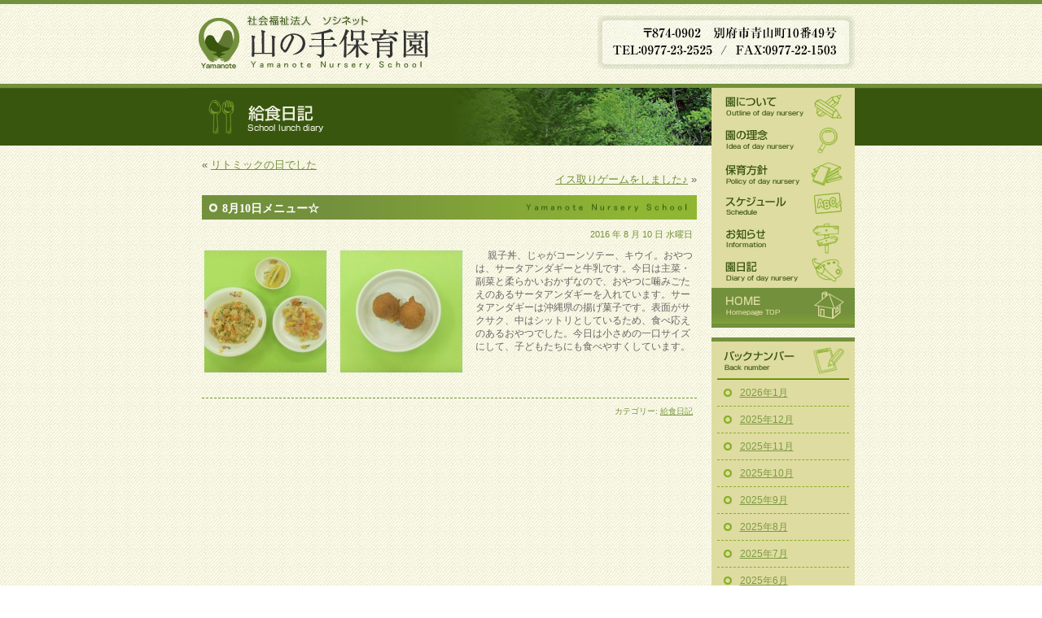

--- FILE ---
content_type: text/html; charset=UTF-8
request_url: https://www.yamanotehoikuen.jp/2016/08/lunch/9713.html
body_size: 5420
content:
<!DOCTYPE html PUBLIC "-//W3C//DTD XHTML 1.0 Transitional//EN" "http://www.w3.org/TR/xhtml1/DTD/xhtml1-transitional.dtd">
<html xmlns="http://www.w3.org/1999/xhtml" lang="ja">

<head profile="http://gmpg.org/xfn/11">
<meta http-equiv="Content-Type" content="text/html; charset=utf-8" />

<title>8月10日メニュー☆ &laquo;  山の手保育園-大分県別府市</title>
<meta name="keywords" content="山の手保育園,保育園,大分県,別府市" />
<meta name="description" content="大分県別府市の山の手保育園です。子どもが生涯にわたり人間形成の基礎を培う重要な幼児期を過ごし場所であることを充分に認識し、家庭、地域社会と連携し、子ども達が健康で安全に情緒の安定した生活の出来る環境を整え、子どもたちの最善の利益を基本とする養護と教育に愛情を持って最善を尽くすことを誇りとします。" />
<meta http-equiv="Content-Type" content="text/html; charset=utf-8" />
<meta http-equiv="Content-Style-Type" content="text/css" />
<meta http-equiv="Content-Script-Type" content="text/javascript" />
<meta http-equiv="Imagetoolbar" content="no" />
<link rel="stylesheet" href="https://www.yamanotehoikuen.jp/wp-content/themes/yamanote/style.css?20260128032239" type="text/css" media="all" />
<link rel="alternate" type="application/rss+xml" title="山の手保育園 RSS Feed" href="https://www.yamanotehoikuen.jp/feed/" />
<link rel="pingback" href="https://www.yamanotehoikuen.jp/xmlrpc.php" />
<script type="text/javascript" src="/wp-content/themes/yamanote/footerfixed.js"></script>
<link rel='dns-prefetch' href='//s.w.org' />
		<script type="text/javascript">
			window._wpemojiSettings = {"baseUrl":"https:\/\/s.w.org\/images\/core\/emoji\/12.0.0-1\/72x72\/","ext":".png","svgUrl":"https:\/\/s.w.org\/images\/core\/emoji\/12.0.0-1\/svg\/","svgExt":".svg","source":{"concatemoji":"https:\/\/www.yamanotehoikuen.jp\/wp-includes\/js\/wp-emoji-release.min.js?ver=5.2.21"}};
			!function(e,a,t){var n,r,o,i=a.createElement("canvas"),p=i.getContext&&i.getContext("2d");function s(e,t){var a=String.fromCharCode;p.clearRect(0,0,i.width,i.height),p.fillText(a.apply(this,e),0,0);e=i.toDataURL();return p.clearRect(0,0,i.width,i.height),p.fillText(a.apply(this,t),0,0),e===i.toDataURL()}function c(e){var t=a.createElement("script");t.src=e,t.defer=t.type="text/javascript",a.getElementsByTagName("head")[0].appendChild(t)}for(o=Array("flag","emoji"),t.supports={everything:!0,everythingExceptFlag:!0},r=0;r<o.length;r++)t.supports[o[r]]=function(e){if(!p||!p.fillText)return!1;switch(p.textBaseline="top",p.font="600 32px Arial",e){case"flag":return s([55356,56826,55356,56819],[55356,56826,8203,55356,56819])?!1:!s([55356,57332,56128,56423,56128,56418,56128,56421,56128,56430,56128,56423,56128,56447],[55356,57332,8203,56128,56423,8203,56128,56418,8203,56128,56421,8203,56128,56430,8203,56128,56423,8203,56128,56447]);case"emoji":return!s([55357,56424,55356,57342,8205,55358,56605,8205,55357,56424,55356,57340],[55357,56424,55356,57342,8203,55358,56605,8203,55357,56424,55356,57340])}return!1}(o[r]),t.supports.everything=t.supports.everything&&t.supports[o[r]],"flag"!==o[r]&&(t.supports.everythingExceptFlag=t.supports.everythingExceptFlag&&t.supports[o[r]]);t.supports.everythingExceptFlag=t.supports.everythingExceptFlag&&!t.supports.flag,t.DOMReady=!1,t.readyCallback=function(){t.DOMReady=!0},t.supports.everything||(n=function(){t.readyCallback()},a.addEventListener?(a.addEventListener("DOMContentLoaded",n,!1),e.addEventListener("load",n,!1)):(e.attachEvent("onload",n),a.attachEvent("onreadystatechange",function(){"complete"===a.readyState&&t.readyCallback()})),(n=t.source||{}).concatemoji?c(n.concatemoji):n.wpemoji&&n.twemoji&&(c(n.twemoji),c(n.wpemoji)))}(window,document,window._wpemojiSettings);
		</script>
		<style type="text/css">
img.wp-smiley,
img.emoji {
	display: inline !important;
	border: none !important;
	box-shadow: none !important;
	height: 1em !important;
	width: 1em !important;
	margin: 0 .07em !important;
	vertical-align: -0.1em !important;
	background: none !important;
	padding: 0 !important;
}
</style>
	<link rel='stylesheet' id='wp-block-library-css'  href='https://www.yamanotehoikuen.jp/wp-includes/css/dist/block-library/style.min.css?ver=5.2.21' type='text/css' media='all' />
<link rel='https://api.w.org/' href='https://www.yamanotehoikuen.jp/wp-json/' />
<link rel="EditURI" type="application/rsd+xml" title="RSD" href="https://www.yamanotehoikuen.jp/xmlrpc.php?rsd" />
<link rel="wlwmanifest" type="application/wlwmanifest+xml" href="https://www.yamanotehoikuen.jp/wp-includes/wlwmanifest.xml" /> 
<link rel='prev' title='リトミックの日でした' href='https://www.yamanotehoikuen.jp/2016/08/diary/9703.html' />
<link rel='next' title='イス取りゲームをしました♪' href='https://www.yamanotehoikuen.jp/2016/08/diary/9721.html' />
<meta name="generator" content="WordPress 5.2.21" />
<link rel="canonical" href="https://www.yamanotehoikuen.jp/2016/08/lunch/9713.html" />
<link rel='shortlink' href='https://www.yamanotehoikuen.jp/?p=9713' />
<link rel="alternate" type="application/json+oembed" href="https://www.yamanotehoikuen.jp/wp-json/oembed/1.0/embed?url=https%3A%2F%2Fwww.yamanotehoikuen.jp%2F2016%2F08%2Flunch%2F9713.html" />
<link rel="alternate" type="text/xml+oembed" href="https://www.yamanotehoikuen.jp/wp-json/oembed/1.0/embed?url=https%3A%2F%2Fwww.yamanotehoikuen.jp%2F2016%2F08%2Flunch%2F9713.html&#038;format=xml" />

<style type="text/css">#nav-below{display: none;}</style>

 

</head>
<!-- Global site tag (gtag.js) - Google Analytics -->
<script async src="https://www.googletagmanager.com/gtag/js?id=UA-64286185-1"></script>
<script>
  window.dataLayer = window.dataLayer || [];
  function gtag(){dataLayer.push(arguments);}
  gtag('js', new Date());

  gtag('config', 'UA-64286185-1');
</script>

    <!--GA4 -->
<script async src="https://www.googletagmanager.com/gtag/js?id=G-68353XMFM5"></script>
<script>
window.dataLayer = window.dataLayer || [];
function gtag(){dataLayer.push(arguments);}
gtag('js', new Date());

gtag('config', 'G-68353XMFM5');
</script>
   <!--analitics -->

<body id="detail_bg">

<a name="tophe" id="tophe"></a>
<div id="wrapper">

<div id="header">
<div id="top">
		<h1><a href="https://www.yamanotehoikuen.jp/">山の手保育園</a></h1>
</div>
<div id="header_add">
〒874-0902　別府市青山町10番49号
TEL：0977-23-2525  /  FAX：0977-22-1503
</div>

<!-- ] header END --></div>
<!-- ] header.php END -->



<div id="main">
<div id="content">

<!--  page-title.php [ -->

			
<div class="page_title"><h2 id="lunch">給食日記</h2></div>

<div id="pankuzu">
</div>
<!-- ] page-title.php END -->


<div class="entry">
<div id="mainbox">



		<ul class="list_article">
		<li class="previous">&laquo; <a href="https://www.yamanotehoikuen.jp/2016/08/diary/9703.html" rel="prev">リトミックの日でした</a></li>
		<li class="next"><a href="https://www.yamanotehoikuen.jp/2016/08/diary/9721.html" rel="next">イス取りゲームをしました♪</a> &raquo;</li>
		</ul>
<div class="detailbox">
		<div class="post-9713 post type-post status-publish format-standard hentry category-lunch" id="post-9713">
			<div class="page_title_arch"><h3>8月10日メニュー☆</h3></div>
<small>2016 年 8 月 10 日 水曜日</small>
			<div class="entry_article">
				<p><a href="https://www.yamanotehoikuen.jp/wp-content/uploads/2016/08/P1000779.jpg"><img class="alignleft size-thumbnail wp-image-9715" src="https://www.yamanotehoikuen.jp/wp-content/uploads/2016/08/P1000779-150x150.jpg" alt="P1000779" width="150" height="150" /></a> <a href="https://www.yamanotehoikuen.jp/wp-content/uploads/2016/08/P1000780.jpg"><img class="alignleft size-thumbnail wp-image-9716" src="https://www.yamanotehoikuen.jp/wp-content/uploads/2016/08/P1000780-150x150.jpg" alt="P1000780" width="150" height="150" /></a>　親子丼、じゃがコーンソテー、キウイ。おやつは、サータアンダギーと牛乳です。今日は主菜・副菜と柔らかいおかずなので、おやつに噛みごたえのあるサータアンダギーを入れています。サータアンダギーは沖縄県の揚げ菓子です。表面がサクサク、中はシットリとしているため、食べ応えのあるおやつでした。今日は小さめの一口サイズにして、子どもたちにも食べやすくしています。</p>
								
			</div>
            <div class="postmetadata"> カテゴリー: <a href="https://www.yamanotehoikuen.jp/lunch/" rel="category tag">給食日記</a></div>

<!-- ] post END --></div>
<!-- ] detailbox END --></div>

<!-- ] mainbox END --></div>
<!-- ] entry END --></div>
<!-- ] content END --></div>

<div id="sidebar">
<div id="glpbalnav">
<ul>
<li id="nav_01"><a href="/about/">園について</a></li>
<li id="nav_02"><a href="/childcare/">園の理念</a></li>
<li id="nav_03"><a href="/policy/">保育方針</a></li>
<li id="nav_04"><a href="/day/">スケジュール</a></li>
<li id="nav_05"><a href="/news/">お知らせ</a></li>
<li id="nav_06"><a href="/diary/">園日記</a></li>
<li id="nav_07" class="nav_img7"><a href="/">HOME</a></li>
</ul>

<!-- ] glpbalnav END --></div>
<div class="menubox">
<h3 id="back_title">バックナンバー</h3>
<ul>
	<li><a href='https://www.yamanotehoikuen.jp/2026/01/diary'>2026年1月</a></li>
	<li><a href='https://www.yamanotehoikuen.jp/2025/12/diary'>2025年12月</a></li>
	<li><a href='https://www.yamanotehoikuen.jp/2025/11/diary'>2025年11月</a></li>
	<li><a href='https://www.yamanotehoikuen.jp/2025/10/diary'>2025年10月</a></li>
	<li><a href='https://www.yamanotehoikuen.jp/2025/09/diary'>2025年9月</a></li>
	<li><a href='https://www.yamanotehoikuen.jp/2025/08/diary'>2025年8月</a></li>
	<li><a href='https://www.yamanotehoikuen.jp/2025/07/diary'>2025年7月</a></li>
	<li><a href='https://www.yamanotehoikuen.jp/2025/06/diary'>2025年6月</a></li>
	<li><a href='https://www.yamanotehoikuen.jp/2025/05/diary'>2025年5月</a></li>
	<li><a href='https://www.yamanotehoikuen.jp/2025/04/diary'>2025年4月</a></li>
	<li><a href='https://www.yamanotehoikuen.jp/2025/03/diary'>2025年3月</a></li>
	<li><a href='https://www.yamanotehoikuen.jp/2025/02/diary'>2025年2月</a></li>
	<li><a href='https://www.yamanotehoikuen.jp/2025/01/diary'>2025年1月</a></li>
	<li><a href='https://www.yamanotehoikuen.jp/2024/12/diary'>2024年12月</a></li>
	<li><a href='https://www.yamanotehoikuen.jp/2024/11/diary'>2024年11月</a></li>
	<li><a href='https://www.yamanotehoikuen.jp/2024/10/diary'>2024年10月</a></li>
	<li><a href='https://www.yamanotehoikuen.jp/2024/09/diary'>2024年9月</a></li>
	<li><a href='https://www.yamanotehoikuen.jp/2024/08/diary'>2024年8月</a></li>
	<li><a href='https://www.yamanotehoikuen.jp/2024/07/diary'>2024年7月</a></li>
	<li><a href='https://www.yamanotehoikuen.jp/2024/06/diary'>2024年6月</a></li>
	<li><a href='https://www.yamanotehoikuen.jp/2024/05/diary'>2024年5月</a></li>
	<li><a href='https://www.yamanotehoikuen.jp/2024/04/diary'>2024年4月</a></li>
	<li><a href='https://www.yamanotehoikuen.jp/2024/03/diary'>2024年3月</a></li>
	<li><a href='https://www.yamanotehoikuen.jp/2024/02/diary'>2024年2月</a></li>
	<li><a href='https://www.yamanotehoikuen.jp/2024/01/diary'>2024年1月</a></li>
	<li><a href='https://www.yamanotehoikuen.jp/2023/12/diary'>2023年12月</a></li>
	<li><a href='https://www.yamanotehoikuen.jp/2023/11/diary'>2023年11月</a></li>
	<li><a href='https://www.yamanotehoikuen.jp/2023/10/diary'>2023年10月</a></li>
	<li><a href='https://www.yamanotehoikuen.jp/2023/09/diary'>2023年9月</a></li>
	<li><a href='https://www.yamanotehoikuen.jp/2023/08/diary'>2023年8月</a></li>
	<li><a href='https://www.yamanotehoikuen.jp/2023/07/diary'>2023年7月</a></li>
	<li><a href='https://www.yamanotehoikuen.jp/2023/06/diary'>2023年6月</a></li>
	<li><a href='https://www.yamanotehoikuen.jp/2023/05/diary'>2023年5月</a></li>
	<li><a href='https://www.yamanotehoikuen.jp/2023/04/diary'>2023年4月</a></li>
	<li><a href='https://www.yamanotehoikuen.jp/2023/03/diary'>2023年3月</a></li>
	<li><a href='https://www.yamanotehoikuen.jp/2023/02/diary'>2023年2月</a></li>
	<li><a href='https://www.yamanotehoikuen.jp/2023/01/diary'>2023年1月</a></li>
	<li><a href='https://www.yamanotehoikuen.jp/2022/12/diary'>2022年12月</a></li>
	<li><a href='https://www.yamanotehoikuen.jp/2022/11/diary'>2022年11月</a></li>
	<li><a href='https://www.yamanotehoikuen.jp/2022/10/diary'>2022年10月</a></li>
	<li><a href='https://www.yamanotehoikuen.jp/2022/09/diary'>2022年9月</a></li>
	<li><a href='https://www.yamanotehoikuen.jp/2022/08/diary'>2022年8月</a></li>
	<li><a href='https://www.yamanotehoikuen.jp/2022/07/diary'>2022年7月</a></li>
	<li><a href='https://www.yamanotehoikuen.jp/2022/06/diary'>2022年6月</a></li>
	<li><a href='https://www.yamanotehoikuen.jp/2022/05/diary'>2022年5月</a></li>
	<li><a href='https://www.yamanotehoikuen.jp/2022/04/diary'>2022年4月</a></li>
	<li><a href='https://www.yamanotehoikuen.jp/2022/03/diary'>2022年3月</a></li>
	<li><a href='https://www.yamanotehoikuen.jp/2022/02/diary'>2022年2月</a></li>
	<li><a href='https://www.yamanotehoikuen.jp/2022/01/diary'>2022年1月</a></li>
	<li><a href='https://www.yamanotehoikuen.jp/2021/12/diary'>2021年12月</a></li>
	<li><a href='https://www.yamanotehoikuen.jp/2021/11/diary'>2021年11月</a></li>
	<li><a href='https://www.yamanotehoikuen.jp/2021/10/diary'>2021年10月</a></li>
	<li><a href='https://www.yamanotehoikuen.jp/2021/09/diary'>2021年9月</a></li>
	<li><a href='https://www.yamanotehoikuen.jp/2021/08/diary'>2021年8月</a></li>
	<li><a href='https://www.yamanotehoikuen.jp/2021/07/diary'>2021年7月</a></li>
	<li><a href='https://www.yamanotehoikuen.jp/2021/06/diary'>2021年6月</a></li>
	<li><a href='https://www.yamanotehoikuen.jp/2021/05/diary'>2021年5月</a></li>
	<li><a href='https://www.yamanotehoikuen.jp/2021/04/diary'>2021年4月</a></li>
	<li><a href='https://www.yamanotehoikuen.jp/2021/03/diary'>2021年3月</a></li>
	<li><a href='https://www.yamanotehoikuen.jp/2021/02/diary'>2021年2月</a></li>
	<li><a href='https://www.yamanotehoikuen.jp/2021/01/diary'>2021年1月</a></li>
	<li><a href='https://www.yamanotehoikuen.jp/2020/12/diary'>2020年12月</a></li>
	<li><a href='https://www.yamanotehoikuen.jp/2020/11/diary'>2020年11月</a></li>
	<li><a href='https://www.yamanotehoikuen.jp/2020/10/diary'>2020年10月</a></li>
	<li><a href='https://www.yamanotehoikuen.jp/2020/09/diary'>2020年9月</a></li>
	<li><a href='https://www.yamanotehoikuen.jp/2020/08/diary'>2020年8月</a></li>
	<li><a href='https://www.yamanotehoikuen.jp/2020/07/diary'>2020年7月</a></li>
	<li><a href='https://www.yamanotehoikuen.jp/2020/06/diary'>2020年6月</a></li>
	<li><a href='https://www.yamanotehoikuen.jp/2020/05/diary'>2020年5月</a></li>
	<li><a href='https://www.yamanotehoikuen.jp/2020/04/diary'>2020年4月</a></li>
	<li><a href='https://www.yamanotehoikuen.jp/2020/03/diary'>2020年3月</a></li>
	<li><a href='https://www.yamanotehoikuen.jp/2020/02/diary'>2020年2月</a></li>
	<li><a href='https://www.yamanotehoikuen.jp/2020/01/diary'>2020年1月</a></li>
	<li><a href='https://www.yamanotehoikuen.jp/2019/12/diary'>2019年12月</a></li>
	<li><a href='https://www.yamanotehoikuen.jp/2019/11/diary'>2019年11月</a></li>
	<li><a href='https://www.yamanotehoikuen.jp/2019/10/diary'>2019年10月</a></li>
	<li><a href='https://www.yamanotehoikuen.jp/2019/09/diary'>2019年9月</a></li>
	<li><a href='https://www.yamanotehoikuen.jp/2019/08/diary'>2019年8月</a></li>
	<li><a href='https://www.yamanotehoikuen.jp/2019/07/diary'>2019年7月</a></li>
	<li><a href='https://www.yamanotehoikuen.jp/2019/06/diary'>2019年6月</a></li>
	<li><a href='https://www.yamanotehoikuen.jp/2019/05/diary'>2019年5月</a></li>
	<li><a href='https://www.yamanotehoikuen.jp/2019/04/diary'>2019年4月</a></li>
	<li><a href='https://www.yamanotehoikuen.jp/2019/03/diary'>2019年3月</a></li>
	<li><a href='https://www.yamanotehoikuen.jp/2019/02/diary'>2019年2月</a></li>
	<li><a href='https://www.yamanotehoikuen.jp/2019/01/diary'>2019年1月</a></li>
	<li><a href='https://www.yamanotehoikuen.jp/2018/12/diary'>2018年12月</a></li>
	<li><a href='https://www.yamanotehoikuen.jp/2018/11/diary'>2018年11月</a></li>
	<li><a href='https://www.yamanotehoikuen.jp/2018/10/diary'>2018年10月</a></li>
	<li><a href='https://www.yamanotehoikuen.jp/2018/09/diary'>2018年9月</a></li>
	<li><a href='https://www.yamanotehoikuen.jp/2018/08/diary'>2018年8月</a></li>
	<li><a href='https://www.yamanotehoikuen.jp/2018/07/diary'>2018年7月</a></li>
	<li><a href='https://www.yamanotehoikuen.jp/2018/06/diary'>2018年6月</a></li>
	<li><a href='https://www.yamanotehoikuen.jp/2018/05/diary'>2018年5月</a></li>
	<li><a href='https://www.yamanotehoikuen.jp/2018/04/diary'>2018年4月</a></li>
	<li><a href='https://www.yamanotehoikuen.jp/2018/03/diary'>2018年3月</a></li>
	<li><a href='https://www.yamanotehoikuen.jp/2018/02/diary'>2018年2月</a></li>
	<li><a href='https://www.yamanotehoikuen.jp/2018/01/diary'>2018年1月</a></li>
	<li><a href='https://www.yamanotehoikuen.jp/2017/12/diary'>2017年12月</a></li>
	<li><a href='https://www.yamanotehoikuen.jp/2017/11/diary'>2017年11月</a></li>
	<li><a href='https://www.yamanotehoikuen.jp/2017/10/diary'>2017年10月</a></li>
	<li><a href='https://www.yamanotehoikuen.jp/2017/09/diary'>2017年9月</a></li>
	<li><a href='https://www.yamanotehoikuen.jp/2017/08/diary'>2017年8月</a></li>
	<li><a href='https://www.yamanotehoikuen.jp/2017/07/diary'>2017年7月</a></li>
	<li><a href='https://www.yamanotehoikuen.jp/2017/06/diary'>2017年6月</a></li>
	<li><a href='https://www.yamanotehoikuen.jp/2017/05/diary'>2017年5月</a></li>
	<li><a href='https://www.yamanotehoikuen.jp/2017/04/diary'>2017年4月</a></li>
	<li><a href='https://www.yamanotehoikuen.jp/2017/03/diary'>2017年3月</a></li>
	<li><a href='https://www.yamanotehoikuen.jp/2017/02/diary'>2017年2月</a></li>
	<li><a href='https://www.yamanotehoikuen.jp/2017/01/diary'>2017年1月</a></li>
	<li><a href='https://www.yamanotehoikuen.jp/2016/12/diary'>2016年12月</a></li>
	<li><a href='https://www.yamanotehoikuen.jp/2016/11/diary'>2016年11月</a></li>
	<li><a href='https://www.yamanotehoikuen.jp/2016/10/diary'>2016年10月</a></li>
	<li><a href='https://www.yamanotehoikuen.jp/2016/09/diary'>2016年9月</a></li>
	<li><a href='https://www.yamanotehoikuen.jp/2016/08/diary'>2016年8月</a></li>
	<li><a href='https://www.yamanotehoikuen.jp/2016/07/diary'>2016年7月</a></li>
	<li><a href='https://www.yamanotehoikuen.jp/2016/06/diary'>2016年6月</a></li>
	<li><a href='https://www.yamanotehoikuen.jp/2016/05/diary'>2016年5月</a></li>
	<li><a href='https://www.yamanotehoikuen.jp/2016/04/diary'>2016年4月</a></li>
	<li><a href='https://www.yamanotehoikuen.jp/2016/03/diary'>2016年3月</a></li>
	<li><a href='https://www.yamanotehoikuen.jp/2016/02/diary'>2016年2月</a></li>
	<li><a href='https://www.yamanotehoikuen.jp/2016/01/diary'>2016年1月</a></li>
	<li><a href='https://www.yamanotehoikuen.jp/2015/12/diary'>2015年12月</a></li>
	<li><a href='https://www.yamanotehoikuen.jp/2015/11/diary'>2015年11月</a></li>
	<li><a href='https://www.yamanotehoikuen.jp/2015/10/diary'>2015年10月</a></li>
	<li><a href='https://www.yamanotehoikuen.jp/2015/09/diary'>2015年9月</a></li>
	<li><a href='https://www.yamanotehoikuen.jp/2015/08/diary'>2015年8月</a></li>
	<li><a href='https://www.yamanotehoikuen.jp/2015/07/diary'>2015年7月</a></li>
	<li><a href='https://www.yamanotehoikuen.jp/2015/06/diary'>2015年6月</a></li>
	<li><a href='https://www.yamanotehoikuen.jp/2015/05/diary'>2015年5月</a></li>
	<li><a href='https://www.yamanotehoikuen.jp/2015/04/diary'>2015年4月</a></li>
	<li><a href='https://www.yamanotehoikuen.jp/2015/03/diary'>2015年3月</a></li>
	<li><a href='https://www.yamanotehoikuen.jp/2015/02/diary'>2015年2月</a></li>
	<li><a href='https://www.yamanotehoikuen.jp/2015/01/diary'>2015年1月</a></li>
	<li><a href='https://www.yamanotehoikuen.jp/2014/12/diary'>2014年12月</a></li>
	<li><a href='https://www.yamanotehoikuen.jp/2014/11/diary'>2014年11月</a></li>
	<li><a href='https://www.yamanotehoikuen.jp/2014/10/diary'>2014年10月</a></li>
	<li><a href='https://www.yamanotehoikuen.jp/2014/09/diary'>2014年9月</a></li>
	<li><a href='https://www.yamanotehoikuen.jp/2014/08/diary'>2014年8月</a></li>
	<li><a href='https://www.yamanotehoikuen.jp/2014/07/diary'>2014年7月</a></li>
	<li><a href='https://www.yamanotehoikuen.jp/2014/06/diary'>2014年6月</a></li>
	<li><a href='https://www.yamanotehoikuen.jp/2014/05/diary'>2014年5月</a></li>
	<li><a href='https://www.yamanotehoikuen.jp/2014/04/diary'>2014年4月</a></li>
	<li><a href='https://www.yamanotehoikuen.jp/2014/03/diary'>2014年3月</a></li>
	<li><a href='https://www.yamanotehoikuen.jp/2014/02/diary'>2014年2月</a></li>
	<li><a href='https://www.yamanotehoikuen.jp/2014/01/diary'>2014年1月</a></li>
	<li><a href='https://www.yamanotehoikuen.jp/2013/12/diary'>2013年12月</a></li>
	<li><a href='https://www.yamanotehoikuen.jp/2013/11/diary'>2013年11月</a></li>
	<li><a href='https://www.yamanotehoikuen.jp/2013/10/diary'>2013年10月</a></li>
	<li><a href='https://www.yamanotehoikuen.jp/2013/09/diary'>2013年9月</a></li>
	<li><a href='https://www.yamanotehoikuen.jp/2013/08/diary'>2013年8月</a></li>
	<li><a href='https://www.yamanotehoikuen.jp/2013/07/diary'>2013年7月</a></li>
	<li><a href='https://www.yamanotehoikuen.jp/2013/06/diary'>2013年6月</a></li>
	<li><a href='https://www.yamanotehoikuen.jp/2013/05/diary'>2013年5月</a></li>
	<li><a href='https://www.yamanotehoikuen.jp/2013/04/diary'>2013年4月</a></li>
	<li><a href='https://www.yamanotehoikuen.jp/2013/03/diary'>2013年3月</a></li>
	<li><a href='https://www.yamanotehoikuen.jp/2013/02/diary'>2013年2月</a></li>
	<li><a href='https://www.yamanotehoikuen.jp/2013/01/diary'>2013年1月</a></li>
	<li><a href='https://www.yamanotehoikuen.jp/2012/12/diary'>2012年12月</a></li>
	<li><a href='https://www.yamanotehoikuen.jp/2012/11/diary'>2012年11月</a></li>
	<li><a href='https://www.yamanotehoikuen.jp/2012/10/diary'>2012年10月</a></li>
	<li><a href='https://www.yamanotehoikuen.jp/2012/09/diary'>2012年9月</a></li>
	<li><a href='https://www.yamanotehoikuen.jp/2012/08/diary'>2012年8月</a></li>
	<li><a href='https://www.yamanotehoikuen.jp/2012/07/diary'>2012年7月</a></li>
	<li><a href='https://www.yamanotehoikuen.jp/2012/06/diary'>2012年6月</a></li>
	<li><a href='https://www.yamanotehoikuen.jp/2012/05/diary'>2012年5月</a></li>
	<li><a href='https://www.yamanotehoikuen.jp/2012/04/diary'>2012年4月</a></li>
	<li><a href='https://www.yamanotehoikuen.jp/2012/03/diary'>2012年3月</a></li>
	<li><a href='https://www.yamanotehoikuen.jp/2012/02/diary'>2012年2月</a></li>
	<li><a href='https://www.yamanotehoikuen.jp/2012/01/diary'>2012年1月</a></li>
	<li><a href='https://www.yamanotehoikuen.jp/2011/12/diary'>2011年12月</a></li>
	<li><a href='https://www.yamanotehoikuen.jp/2011/11/diary'>2011年11月</a></li>
	<li><a href='https://www.yamanotehoikuen.jp/2011/10/diary'>2011年10月</a></li>
	<li><a href='https://www.yamanotehoikuen.jp/2011/09/diary'>2011年9月</a></li>
	<li><a href='https://www.yamanotehoikuen.jp/2011/08/diary'>2011年8月</a></li>
	<li><a href='https://www.yamanotehoikuen.jp/2011/07/diary'>2011年7月</a></li>
	<li><a href='https://www.yamanotehoikuen.jp/2011/06/diary'>2011年6月</a></li>
</ul>
</div>

<div id="sub_bana1"><a href="/about/">園について</a></div>
<div id="sub_bana2"><a href="/lunch/">給食日記</a></div>


<!-- ] sidebar END --></div><!-- ] main END --></div>
<!-- footer.php start [ -->
<div class="tophe"><a href="#tophe">このページの一番上へ</a></div>
<!-- ] wrapper END --></div>


<div id="footer">
<div id="footer_main">
<ul>
<li><a href="/about/">園について</a></li>
<li><a href="/childcare/">園の理念</a></li>
<li><a href="/policy/">保育方針</a></li>
<li><a href="/day/">スケジュール</a></li>
<li><a href="/news/">お知らせ</a></li>
<li><a href="/diary/">園日記</a></li>
<li><a href="/lunch/">給食日記</a></li>
	<li><a href="/wp-content/themes/yamanote/image/pdf/complaints2025.pdf">苦情等の受付と公表について</a></li>
<li><a href="/wp-content/themes/yamanote/image/pdf/information2016-new02.pdf">現況＆決算報告書</a></li>

</ul>
<ul>
	<li><a href="/">HOME</a></li>
<li><a href="/wp-content/themes/yamanote/image/pdf/teikan2025-new2.pdf">定款＆役員報酬・役員名簿</a></li>
<li><a href="http://www.wam.go.jp/wamnet/zaihyoukaiji/pub/PUB0200000E00.do" target="_blank">社会福祉法人の現況報告書等情報</a></li>
</ul>
山の手保育園　〒874-0902　別府市青山町10番49号　TEL：0977-23-2525  /  FAX：0977-22-1503<br />
<address>Copyright ©  <a href="/wp-admin/">yamanote</a> nursery school All rights reserved.</address>

</div>
<!-- ] footer END --></div>

</body>
</html>

<!-- ] footer.php END -->